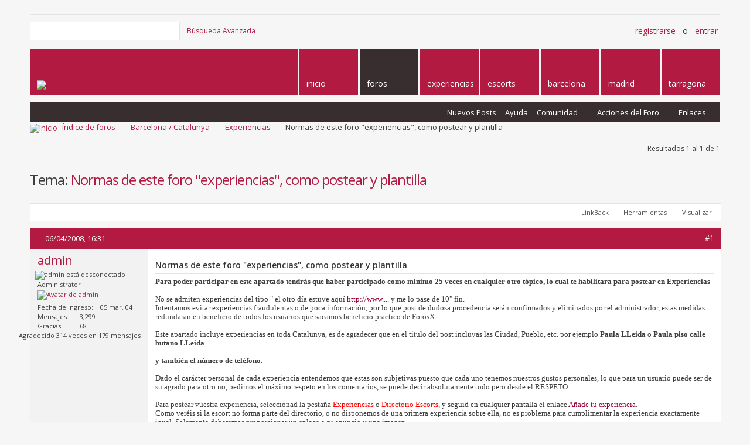

--- FILE ---
content_type: text/html; charset=ISO-8859-1
request_url: https://www.forosx.com/barcelona-catalunya/experiencias/8205-normas-de-este-foro-experiencias-como-postear-y-plantilla.html
body_size: 41209
content:
<!DOCTYPE html PUBLIC "-//W3C//DTD XHTML 1.0 Transitional//EN" "http://www.w3.org/TR/xhtml1/DTD/xhtml1-transitional.dtd">
<html xmlns="https://www.w3.org/1999/xhtml" dir="ltr" lang="es" id="vbulletin_html">
<head>
<base href="https://www.forosx.com/" /><!--[if IE]></base><![endif]-->
	<link rel="canonical" href="https://www.forosx.com/barcelona-catalunya/experiencias/8205-normas-de-este-foro-experiencias-como-postear-y-plantilla.html" />
<!-- Google tag (gtag.js) -->
<script async src="https://www.googletagmanager.com/gtag/js?id=G-DRVV7MKZRH"></script>
<script>
  window.dataLayer = window.dataLayer || [];
  function gtag(){dataLayer.push(arguments);}
  gtag('js', new Date());

  gtag('config', 'G-DRVV7MKZRH');
</script>

<meta http-equiv="Content-Type" content="text/html; charset=ISO-8859-1" />
<meta id="e_vb_meta_bburl" name="vb_meta_bburl" content="https://www.forosx.com" />

<meta name="generator" content="vBulletin 4.2.2" />
<meta http-equiv="X-UA-Compatible" content="IE=9" />

	<link rel="Shortcut Icon" href="https://www.forosx.com/favicon.ico" type="image/x-icon" />








<script type="text/javascript">
<!--
	if (typeof YAHOO === 'undefined') // Load ALL YUI Local
	{
		document.write('<script type="text/javascript" src="https://www.forosx.com/clientscript/yui/yuiloader-dom-event/yuiloader-dom-event.js?v=422"><\/script>');
		document.write('<script type="text/javascript" src="https://www.forosx.com/clientscript/yui/connection/connection-min.js?v=422"><\/script>');
		var yuipath = 'clientscript/yui';
		var yuicombopath = '';
		var remoteyui = false;
	}
	else	// Load Rest of YUI remotely (where possible)
	{
		var yuipath = 'clientscript/yui';
		var yuicombopath = '';
		var remoteyui = true;
		if (!yuicombopath)
		{
			document.write('<script type="text/javascript" src="https://www.forosx.com/clientscript/yui/connection/connection-min.js?v=422"><\/script>');
		}
	}
	var SESSIONURL = "s=20fd6f76eeda43a4906a2a73b6e265b9&";
	var SECURITYTOKEN = "guest";
	var IMGDIR_MISC = "images/metro/red/misc";
	var IMGDIR_BUTTON = "images/metro/red/buttons";
	var vb_disable_ajax = parseInt("0", 10);
	var SIMPLEVERSION = "422";
	var BBURL = "https://www.forosx.com";
	var LOGGEDIN = 0 > 0 ? true : false;
	var THIS_SCRIPT = "showthread";
	var RELPATH = "showthread.php?t=8205";
	var PATHS = {
		forum : "",
		cms   : "",
		blog  : ""
	};
	var AJAXBASEURL = "https://www.forosx.com/";
// -->
</script>
<script type="text/javascript" src="https://www.forosx.com/clientscript/vbulletin-core.js?v=422"></script>



	<link rel="alternate" type="application/rss+xml" title="Foros X | Experiencias y directorio de escorts Feed RSS" href="https://www.forosx.com/external.php?type=RSS2" />
	
		<link rel="alternate" type="application/rss+xml" title="Foros X | Experiencias y directorio de escorts - Experiencias - Feed RSS" href="https://www.forosx.com/external.php?type=RSS2&amp;forumids=27" />
	



	<link rel="stylesheet" type="text/css" href="https://www.forosx.com/css.php?styleid=8&amp;langid=2&amp;d=1702034419&amp;td=ltr&amp;sheet=bbcode.css,editor.css,popupmenu.css,reset-fonts.css,vbulletin.css,vbulletin-chrome.css,vbulletin-formcontrols.css, ,metro_theme_prefooter_blocks.css" />

	<!--[if lt IE 8]>
	<link rel="stylesheet" type="text/css" href="https://www.forosx.com/css.php?styleid=8&amp;langid=2&amp;d=1702034419&amp;td=ltr&amp;sheet=popupmenu-ie.css,vbulletin-ie.css,vbulletin-chrome-ie.css,vbulletin-formcontrols-ie.css,editor-ie.css" />
	<![endif]-->


<!--Google Web Fonts /-->
<link href='https://fonts.googleapis.com/css?family=Open+Sans:400,300,600&subset=latin,cyrillic' rel='stylesheet' type='text/css'>



<script type="text/javascript" src="https://ajax.googleapis.com/ajax/libs/jquery/1.6.4/jquery.min.js"></script>
<script type="text/javascript">
$(document).ready(function() {
	$('a.login-window').click(function() {
		
		// Getting the variable's value from a link 
		var loginBox = this.hash;

		//Fade in the Popup and add close button
		$(loginBox).fadeIn(300);
		
		//Set the center alignment padding + border
		var popMargTop = ($(loginBox).height() + 24) / 2; 
		var popMargLeft = ($(loginBox).width() + 24) / 2; 
		
		$(loginBox).css({ 
			'margin-top' : -popMargTop,
			'margin-left' : -popMargLeft
		});
		
		// Add the mask to body
		$('body').append('<div id="mask"></div>');
		$('#mask').fadeIn(300);
		
		return false;
	});
	
	// When clicking on the button close or the mask layer the popup closed
	$('a.close, #mask').live('click', function() { 
	  $('#mask , .login-popup').fadeOut(300 , function() {
		$('#mask').remove();  
	}); 
	return false;
	});
	
	$('#navbar_username').focus(function() {
		$('#navbar_username').parent().addClass('active');
	}); 
	$('#navbar_username').blur(function() {
		$('#navbar_username').parent().removeClass('active');
	}); 
	$('#navbar_password').focus(function() {
		$('#navbar_password_hint').parent().addClass('active');
	}); 
	$('#navbar_password').blur(function() {
		$('#navbar_password_hint').parent().removeClass('active');
	}); 

});
</script>
<script type="text/javascript" src="https://www.forosx.com/clientscript/post_thanks.js"></script>

<style type="text/css">
.postbitlegacy .postfoot .textcontrols a.post_thanks_button, .postbit .postfoot .textcontrols a.post_thanks_button  {
	background: url(images/metro/red/buttons/post_thanks.png) no-repeat transparent left;
	padding-left: 20px;
}
.postbitlegacy .postfoot .textcontrols a.post_thanks_button:hover, .postbit .postfoot .textcontrols a.post_thanks_button:hover  {
	background: url(images/metro/red/buttons/post_thanks-hover.png) no-repeat transparent left;
</style>
 
	<meta name="keywords" content="Normas,de,este,foro,quot,experiencias,quot,como,postear,y,plantilla,experiencias, para, experiencia, otro, como, este, postear, lleida, respeto, escort, paula, post, directorio, cada, cualquier, beneficio, enlace, apartado, estas, puede, seleccionad, escorts, pantalla, seguid, saludos, pestaña, comentarios, usuario, agrado, personales, gustos, tenemos, nuestros, pedimos, máximo, pero, desde, todo, absolutamente, decir, vuestra, veréis, imagen, hemos, intentad, anuncio, proporcionar, ponderados, incluido, mejoras" />
	<meta name="description" content="Para poder participar en este apartado tendrás que haber participado como minimo 25 veces en cualquier otro tópico, lo cual te habilitara para postear " />

	<title> Normas de este foro &quot;experiencias&quot;, como postear y plantilla | Experiencias</title>
	<link rel="canonical" href="https://www.forosx.com/barcelona-catalunya/experiencias/8205-normas-de-este-foro-experiencias-como-postear-y-plantilla.html" />
	
	
	
	
	
	
	
	
	

	
		<link rel="stylesheet" type="text/css" href="https://www.forosx.com/css.php?styleid=8&amp;langid=2&amp;d=1702034419&amp;td=ltr&amp;sheet=toolsmenu.css,postlist.css,showthread.css,postbit.css,options.css,attachment.css,poll.css,lightbox.css" />
	
	<!--[if lt IE 8]><link rel="stylesheet" type="text/css" href="https://www.forosx.com/css.php?styleid=8&amp;langid=2&amp;d=1702034419&amp;td=ltr&amp;sheet=toolsmenu-ie.css,postlist-ie.css,showthread-ie.css,postbit-ie.css,poll-ie.css" /><![endif]-->
<link rel="stylesheet" type="text/css" href="https://www.forosx.com/css.php?styleid=8&amp;langid=2&amp;d=1702034419&amp;td=ltr&amp;sheet=additional.css" />

</head>

<body>

<!-- Metro Theme from PixelGoose.com v.1.1.1 -->


<div class="above_body"> <!-- closing tag is in template navbar -->

<div id="header" class="floatcontainer doc_header">


<div class="ad_global_header">
     
     
</div>


<div id="top_header">

	
		<div id="globalsearch" class="globalsearch">
			<form action="https://www.forosx.com/search.php?do=process" method="post" id="navbar_search" class="navbar_search">
				
				<input type="hidden" name="securitytoken" value="guest" />
				<input type="hidden" name="do" value="process" />
				<input type="text" value="" name="query" class="textbox" tabindex="99"/>
				<input type="submit" class="searchbutton" name="submit" onclick="document.getElementById('navbar_search').submit;" tabindex="100"/>
			</form>
		</div>
		<ul class="advanced_search">
				<li><a href="https://www.forosx.com/search.php" accesskey="4">Búsqueda Avanzada</a></li>
				
		</ul>
	



	<div id="toplinks" class="toplinks">
		
			<ul class="nouser">
			
				<li><a href="https://www.forosx.com/register.php" rel="nofollow">Registrarse</a></li>
			
				<li>o</li>
				<li><a href="https://www.forosx.com/barcelona-catalunya/experiencias/8205-normas-de-este-foro-experiencias-como-postear-y-plantilla.html#login-box" class="login-window">Entrar</a></li>
			</ul>
		
	</div>

	
</div>


    <div id="login-box" class="login-popup">
        <a href="https://www.forosx.com/barcelona-catalunya/experiencias/8205-normas-de-este-foro-experiencias-como-postear-y-plantilla.html#" class="close"><img src="https://www.forosx.com/images/metro/red/misc/close_popup.png" class="close-button" title="Close" alt="Close" /></a>
        <div id="login-text">Acceda a su cuenta</div>
			<script type="text/javascript" src="https://www.forosx.com/clientscript/vbulletin_md5.js?v=422"></script>
			<form id="navbar_loginform" action="https://www.forosx.com/login.php?do=login" method="post" onsubmit="md5hash(vb_login_password, vb_login_md5password, vb_login_md5password_utf, 0)">
				<fieldset id="logindetails" class="logindetails">
                
					<div>
					<div class="navbar_username_outer"><input type="text" class="textbox default-value" name="vb_login_username" id="navbar_username" size="10" accesskey="u" tabindex="101" value="Nombre de Usuario" /></div>
					<div class="navbar_password_outer"><input type="password" class="textbox" tabindex="102" name="vb_login_password" id="navbar_password" size="10" />
					<input type="text" class="textbox default-value" tabindex="102" name="vb_login_password_hint" id="navbar_password_hint" size="10" value="Contraseña" style="display:none;" /></div>
                    
					<div class="login-ctrl">
                        <div id="remember" class="remember">
                            <label for="cb_cookieuser_navbar"><input type="checkbox" name="cookieuser" value="1" id="cb_cookieuser_navbar" class="cb_cookieuser_navbar" accesskey="c" tabindex="103" /> ¿Recordarme?</label>
                        </div>                
                        
                        <input type="submit" class="loginbutton" tabindex="104" value="Iniciar Sesión" title="Escribe tu nombre de usuario y contraseña en los campos para iniciar la sesión, o pulsa el botón 'registrarse' para crearte un perfil." accesskey="s" />
                        </div>
                    </div>
				</fieldset>


				<input type="hidden" name="s" value="20fd6f76eeda43a4906a2a73b6e265b9" />
				<input type="hidden" name="securitytoken" value="guest" />
				<input type="hidden" name="do" value="login" />
				<input type="hidden" name="vb_login_md5password" />
				<input type="hidden" name="vb_login_md5password_utf" />
			</form>
			<script type="text/javascript">
			YAHOO.util.Dom.setStyle('navbar_password_hint', "display", "inline");
			YAHOO.util.Dom.setStyle('navbar_password', "display", "none");
			vB_XHTML_Ready.subscribe(function()
			{
			//
				YAHOO.util.Event.on('navbar_username', "focus", navbar_username_focus);
				YAHOO.util.Event.on('navbar_username', "blur", navbar_username_blur);
				YAHOO.util.Event.on('navbar_password_hint', "focus", navbar_password_hint);
				YAHOO.util.Event.on('navbar_password', "blur", navbar_password);
			});
			
			function navbar_username_focus(e)
			{
			//
				var textbox = YAHOO.util.Event.getTarget(e);
				if (textbox.value == 'Nombre de Usuario')
				{
				//
					textbox.value='';
					textbox.style.color='#000000';
				}
			}

			function navbar_username_blur(e)
			{
			//
				var textbox = YAHOO.util.Event.getTarget(e);
				if (textbox.value == '')
				{
				//
					textbox.value='Nombre de Usuario';
					textbox.style.color='#777777';
				}
			}
			
			function navbar_password_hint(e)
			{
			//
				var textbox = YAHOO.util.Event.getTarget(e);
				
				YAHOO.util.Dom.setStyle('navbar_password_hint', "display", "none");
				YAHOO.util.Dom.setStyle('navbar_password', "display", "inline");
				YAHOO.util.Dom.get('navbar_password').focus();
			}

			function navbar_password(e)
			{
			//
				var textbox = YAHOO.util.Event.getTarget(e);
				
				if (textbox.value == '')
				{
					YAHOO.util.Dom.setStyle('navbar_password_hint', "display", "inline");
					YAHOO.util.Dom.setStyle('navbar_password', "display", "none");
				}
			}
			</script>
            
            <div class="register-ctrl">
            	<a class="login-popup-register" href="https://www.forosx.com/register.php" rel="nofollow">Registrarse</a>
                <div class="login-popup-fb">
				
                </div>
            </div>
</div>


<div id="middle_header"><!--DMM vb:link forumhome-->
<a name="top" href="http://www.forosx.com" class="logo-image"><img src="https://www.forosx.com/images/metro/red/misc/vbulletin4_logo.png" alt="Desarrollado por vBulletin" /></a>
<div id="navbar" class="navbar">
	<ul id="navtabs" class="navtabs floatcontainer">
		
		
	
		<li  id="tab_odq0_382">
			<a class="navtab" href="/"><span>Inicio</span></a>
		</li>
		
		

	
		<li class="selected" id="vbtab_forum">
			<a class="navtab" href="https://www.forosx.com/foros/"><span>Foros</span></a>
		</li>
		
		
			<ul class="floatcontainer">
				
					
						
							<li id="vbflink_newposts"><a rel="nofollow" href="https://www.forosx.com/search.php?do=getnew&amp;contenttype=vBForum_Post">Nuevos Posts</a></li>
						
					
				
					
						
							<li id="vbflink_faq"><a href="https://www.forosx.com/faq.php">Ayuda</a></li>
						
					
				
					
						<li class="popupmenu" id="vbmenu_community">
							<a href="javascript://" class="popupctrl">Comunidad</a>
							<ul class="popupbody popuphover">
								
									<li id="vbclink_albums"><a href="https://www.forosx.com/members/albums.html">Albums</a></li>
								
									<li id="vbclink_members"><a href="https://www.forosx.com/members/list/">Lista de miembros</a></li>
								
							</ul>
						</li>
					
				
					
						<li class="popupmenu" id="vbmenu_actions">
							<a href="javascript://" class="popupctrl">Acciones del Foro</a>
							<ul class="popupbody popuphover">
								
									<li id="vbalink_mfr"><a rel="nofollow" href="https://www.forosx.com/forumdisplay.php?do=markread&amp;markreadhash=guest">Marcar Foros Como Leídos</a></li>
								
							</ul>
						</li>
					
				
					
						<li class="popupmenu" id="vbmenu_qlinks">
							<a href="javascript://" class="popupctrl">Enlaces</a>
							<ul class="popupbody popuphover">
								
									<li id="vbqlink_posts"><a href="https://www.forosx.com/search.php?do=getdaily&amp;contenttype=vBForum_Post">Temas de hoy</a></li>
								
									<li id="link_nzcy_565"><a href="/blogs/relatos-escorts/">Relatos escorts</a></li>
								
							</ul>
						</li>
					
				
			</ul>
		

	
		<li  id="tab_odq0_202">
			<a class="navtab" href="/escorts/putas"><span>experiencias</span></a>
		</li>
		
		

	
		<li  id="tab_odq0_243">
			<a class="navtab" href="/escorts"><span>escorts</span></a>
		</li>
		
		

	
		<li  id="tab_nzcw_923">
			<a class="navtab" href="/escorts/barcelona"><span>BARCELONA</span></a>
		</li>
		
		

	
		<li  id="tab_nzcw_673">
			<a class="navtab" href="/escorts/madrid"><span>MADRID</span></a>
		</li>
		
		

	
		<li  id="tab_nzcw_445">
			<a class="navtab" href="/escorts/tarragona"><span>TARRAGONA</span></a>
		</li>
		
		

		
	</ul>
</div>
</div>
</div>
</div><!-- closing div for above_body -->

<div class="body_wrapper">
<div id="breadcrumb" class="breadcrumb">
	<ul class="floatcontainer">
		<li class="navbithome"><a href="https://www.forosx.com/foros/" accesskey="1"><img src="https://www.forosx.com/images/metro/red/misc/navbit-home.png" alt="Inicio" /></a></li>
		
	<li class="navbit"><a href="https://www.forosx.com/foros/">Índice de foros</a></li>

	<li class="navbit"><a href="https://www.forosx.com/barcelona-catalunya/">Barcelona / Catalunya</a></li>

	<li class="navbit"><a href="https://www.forosx.com/barcelona-catalunya/experiencias/">Experiencias</a></li>

		
	<li class="navbit lastnavbit"><span> Normas de este foro &quot;experiencias&quot;, como postear y plantilla</span></li>

	</ul>
	<hr />
</div>

 



	<form action="https://www.forosx.com/profile.php?do=dismissnotice" method="post" id="notices" class="notices">
		<input type="hidden" name="do" value="dismissnotice" />
		<input type="hidden" name="s" value="s=20fd6f76eeda43a4906a2a73b6e265b9&amp;" />
		<input type="hidden" name="securitytoken" value="guest" />
		<input type="hidden" id="dismiss_notice_hidden" name="dismiss_noticeid" value="" />
		<input type="hidden" name="url" value="" />
		<div id="vbseo_vhtml_0"></div>
	</form>





	<div id="above_postlist" class="above_postlist">
		
		<div id="pagination_top" class="pagination_top">
		
			<div id="postpagestats_above" class="postpagestats">
				Resultados 1 al 1 de 1
			</div>
		</div>
	</div>
	<div id="pagetitle" class="pagetitle">
		<h1>
			Tema: <span class="threadtitle"><a href="https://www.forosx.com/barcelona-catalunya/experiencias/8205-normas-de-este-foro-experiencias-como-postear-y-plantilla.html" title="Actualizar esta página">Normas de este foro &quot;experiencias&quot;, como postear y plantilla</a></span>
		</h1>
		
	</div>
	<div id="thread_controls" class="thread_controls toolsmenu">
		<div>
		<ul id="postlist_popups" class="postlist_popups popupgroup">
			
			
			
			<li class="popupmenu" id="linkbacktools">
				<h6><a class="popupctrl" href="javascript://">LinkBack</a><a name="goto_linkback"></a></h6>
				<ul class="popupbody popuphover">
                                             
					<li><a href="https://www.forosx.com/barcelona-catalunya/experiencias/8205-normas-de-este-foro-experiencias-como-postear-y-plantilla.html" onclick="prompt('Use the following URL when referencing this thread from another forum or blog.','https://www.forosx.com/barcelona-catalunya/experiencias/8205-normas-de-este-foro-experiencias-como-postear-y-plantilla.html');return false;"><img class="inlineimg" src="https://www.forosx.com/vbseo/resources/images/forum/linkback_url.gif" alt="LinkBack URL" /> LinkBack URL</a></li>
					<li><a rel="nofollow" href="https://www.forosx.com/misc.php?do=linkbacks"><img class="inlineimg" src="https://www.forosx.com/vbseo/resources/images/forum/linkback_about.gif" alt="About LinkBacks" /> About LinkBacks</a></li>
					
				</ul>
			</li>
 <li class="popupmenu" id="threadtools">
				<h6><a class="popupctrl" href="javascript://">Herramientas</a></h6>
				<ul class="popupbody popuphover">
					<li><a href="https://www.forosx.com/experiencias/8205-normas-de-este-foro-experiencias-como-postear-y-plantilla-print.html" accesskey="3" rel="nofollow">Versión para Imprimir</a></li>
					
					<li>
						
							<a href="https://www.forosx.com/subscription.php?do=addsubscription&amp;t=8205" rel="nofollow">Suscribirse a este Tema&hellip;</a>
						
					</li>
					
				</ul>
			</li>

			

			

			

			
				<li class="popupmenu" id="displaymodes">
					<h6><a class="popupctrl" href="javascript://">Visualizar</a></h6>
					<ul class="popupbody popuphover">
						<li><label>Modo Lineal</label></li>
						<li><a rel="nofollow" href="https://www.forosx.com/barcelona-catalunya/experiencias/8205-normas-de-este-foro-experiencias-como-postear-y-plantilla.html?mode=hybrid"> Cambiar a Modo Híbrido</a></li>
						<li><a rel="nofollow" href="https://www.forosx.com/barcelona-catalunya/experiencias/8205-normas-de-este-foro-experiencias-como-postear-y-plantilla.html?mode=threaded#post104869"> Cambiar a Modo Hilado</a></li>
					</ul>
				</li>
			

			
			</ul>
		</div>
	</div>

<div id="postlist" class="postlist restrain">
	

	
		<ol id="posts" class="posts" start="1">
			
<li class="postbitlegacy postbitim postcontainer old" id="post_104869">
<!-- see bottom of postbit.css for .userinfo .popupmenu styles -->

	<div class="posthead">
			<span class="postdate old">
				
					<span class="date">06/04/2008,&nbsp;<span class="time">16:31 </span></span>
				
			</span>
			<span class="nodecontrols">
				
					<a name="post104869" href="https://www.forosx.com/barcelona-catalunya/experiencias/8205-normas-de-este-foro-experiencias-como-postear-y-plantilla.html#post104869" class="postcounter">#1</a><a id="postcount104869" name="1"></a>
				
				
				
			</span>
	</div>
	<div class="postdetails">
		<div class="userinfo">
			<div class="username_container">
			
				<div class="popupmenu memberaction">
	<a rel="nofollow" class="username offline " href="https://www.forosx.com/members/admin.html" title="admin está desconectado"><strong>admin</strong></a>
	
</div>
				<img class="inlineimg onlinestatus" src="https://www.forosx.com/images/metro/red/statusicon/user-offline.png" alt="admin está desconectado" border="0" />

			
			</div>
			<span class="usertitle">
				Administrator
			</span>
			
			
			
				<span class="postbit_reputation" id="repdisplay_104869_1" title="admin Master">
					
						<img class="repimg" src="https://www.forosx.com/images/metro/red/reputation/reputation_pos.png" alt="" />
					
						<img class="repimg" src="https://www.forosx.com/images/metro/red/reputation/reputation_pos.png" alt="" />
					
						<img class="repimg" src="https://www.forosx.com/images/metro/red/reputation/reputation_pos.png" alt="" />
					
						<img class="repimg" src="https://www.forosx.com/images/metro/red/reputation/reputation_pos.png" alt="" />
					
						<img class="repimg" src="https://www.forosx.com/images/metro/red/reputation/reputation_pos.png" alt="" />
					
						<img class="repimg" src="https://www.forosx.com/images/metro/red/reputation/reputation_highpos.png" alt="" />
					
						<img class="repimg" src="https://www.forosx.com/images/metro/red/reputation/reputation_highpos.png" alt="" />
					
						<img class="repimg" src="https://www.forosx.com/images/metro/red/reputation/reputation_highpos.png" alt="" />
					
						<img class="repimg" src="https://www.forosx.com/images/metro/red/reputation/reputation_highpos.png" alt="" />
					
						<img class="repimg" src="https://www.forosx.com/images/metro/red/reputation/reputation_highpos.png" alt="" />
					
						<img class="repimg" src="https://www.forosx.com/images/metro/red/reputation/reputation_highpos.png" alt="" />
					
				</span>
			
			
			<a rel="nofollow" class="postuseravatar" href="https://www.forosx.com/members/admin.html" title="admin está desconectado">
				<img src="https://www.forosx.com/customavatars/avatar1_2.gif" alt="Avatar de admin" title="Avatar de admin" />
			</a>
			 
			
				<hr />
				<dl class="userinfo_extra">
					<dt>Fecha de Ingreso</dt> <dd>05 mar, 04</dd>
					
					
					<dt>Mensajes</dt> <dd>3,299</dd>	
					
	<dt>Gracias</dt> <dd>68</dd>
	
		<dd style="white-space:nowrap; display:inline; float: right;">Agradecido 314 veces en 179 mensajes</dd>
	
 
				</dl>
				
				
				<div class="imlinks">
					    
				</div>
			
		</div>
		<div class="postbody">
			<div class="postrow has_after_content">
				
				
				<h2 class="title icon">
					Normas de este foro &quot;experiencias&quot;, como postear y plantilla
				</h2>
				


						
							
							
						
						
							
						
				<div class="content">
					<div id="post_message_104869">
						<blockquote class="postcontent restore ">
							<font size="2"><b><font color="#3e3e3e"><span style="font-family: Tahoma">Para poder  participar en este apartado tendrás que haber participado como minimo 25  veces en cualquier otro tópico, </span></font></b><b><font color="#3e3e3e"><span style="font-family: Tahoma">lo cual te habilitara para postear  en Experiencias</span></font></b></font><br />
 <br />
<span style="font-family: Tahoma"><font color="#3e3e3e"><font size="2">No se admiten  experiencias del tipo &quot; el otro día estuve aquí </font><font color="#990033"><font size="2">http://www...</font></font><font size="2">. y me lo pase de  10&quot; fin.</font></font></span><br />
<font color="#3e3e3e"><font size="2"><span style="font-family: Tahoma">Intentamos  evitar experiencias fraudulentas o de poca información, por lo que post  de dudosa procedencia serán confirmados y eliminados por el  administrador, estas medidas redundaran en beneficio de todos los  usuarios que sacamos beneficio practico de ForosX. </span></font></font><br />
 <br />
 <font size="2"><font color="#3e3e3e"><span style="font-family: Tahoma">Este apartado  incluye experiencias en toda Catalunya, es de agradecer que en el titulo  del post incluyas las Ciudad, Pueblo, etc. por ejemplo <b>Paula LLeida</b>  o<b> Paula piso calle butano LLeida <br />
<br />
y también el número de teléfono.</b></span></font></font><br />
 <br />
<font size="2"><span style="font-family: Tahoma"><font color="#3e3e3e">Dado el  carácter personal de cada experiencia entendemos que estas son  subjetivas puesto que cada uno tenemos nuestros gustos personales, lo  que para un usuario puede ser de su agrado para otro no, pedimos el  máximo respeto en los comentarios, se puede decir absolutamente todo  pero desde el RESPETO.</font></span></font><br />
 <br />
<font size="2"><span style="font-family: Tahoma"><font color="#3e3e3e">Para postear  vuestra experiencia, seleccionad la pestaña </font></span><font color="red"><span style="font-family: Tahoma">Experiencias</span></font><font color="#3e3e3e"><span style="font-family: Tahoma"> o </span></font><font color="red"><span style="font-family: Tahoma">Directorio Escorts</span></font><span style="font-family: Tahoma">, y  seguid en cualquier pantalla el enlace <u><font color="#3e3e3e"><a href="http://escorts.forosx.com/escoge-la-escort-de-la-experiencia-2" target="_blank"><font color="#990033">Añade tu experiencia</font></a>.</font></u></span></font><br />
<font color="#3e3e3e"><span style="font-family: Tahoma"><font size="2">Como veréis si  la escort no forma parte del directorio, o no disponemos de una primera  experiencia sobre ella, no es problema para cumplimentar la experiencia  exactamente igual. Solamente deberemos proporcionar un enlace a su  anuncio y una imagen.<br />
</font></span></font><br />
<font color="#3e3e3e"><span style="font-family: Tahoma"><font size="2">Hemos incluido  mejoras en la valoración de la escort por lo que ahora valoraremos, el  aspecto estético y el del servicio, en una escala de 1 a 10, intentad  ser ponderados.</font></span></font><br />
 <br />
<font color="#3e3e3e"><span style="font-family: Tahoma"><font size="2">Saludos.</font></span></font>
						</blockquote>
					</div>

					
				</div>
			</div>
			
			<div class="after_content">
				
				<!-- edit note -->
				<blockquote class="postcontent lastedited">
					
						Última edición por admin; 14/12/2023 a las <span class="time">14:24 </span>
					
					
				</blockquote>
				<!-- / edit note -->
				
				
				
					 
				
				
				
			</div>
			
			<div class="cleardiv"></div>
		</div>
	</div>
		<div class="postfoot">
			<!-- <div class="postfoot_container"> -->
			<div class="textcontrols floatcontainer">
				<span class="postcontrols">
					<img style="display:none" id="progress_104869" src="https://www.forosx.com/images/metro/red/misc/progress.gif" alt="" />
					
					
					
					
				</span>
				<span class="postlinking">
					
						
					

					
					
					
					

					
					

					
					
					
					
					
				</span>
			<!-- </div> -->
			</div>
		</div>
	<hr />
</li>
<li class="postbitlegacy postbitim" id="post_thanks_box_104869">
	<div class="postbody" style="margin-left: 0">
	<div class="postrow">
	
	<h2 class="title">
		
			Los siguientes 7 usuarios han agradecido a admin su mensaje:
		
	</h2>
	<div class="content">
		<div id="post_thanks_bit_104869">
			<blockquote class="postcontent restore">
				<a href="https://www.forosx.com/members/apalancarse69.html" rel="nofollow">Apalancarse69</a>&nbsp;(13/04/2022), <a href="https://www.forosx.com/members/chupetin1942.html" rel="nofollow">chupetin1942</a>&nbsp;(09/04/2017), <a href="https://www.forosx.com/members/clos.html" rel="nofollow">clos</a>&nbsp;(07/12/2015), <a href="https://www.forosx.com/members/cocacola.html" rel="nofollow">cocacola</a>&nbsp;(07/05/2017), <a href="https://www.forosx.com/members/jolin.html" rel="nofollow">jolin</a>&nbsp;(30/09/2016), <a href="https://www.forosx.com/members/nastic.html" rel="nofollow">Nastic</a>&nbsp;(09/07/2016), <a href="https://www.forosx.com/members/ryr.html" rel="nofollow">RyR</a>&nbsp;(13/10/2019) 
			</blockquote>
		</div>
	</div>
	</div>
</div>
<hr /> 
</li> 
		</ol>
		<div class="separator"></div>
		<div class="postlistfoot">
			
		</div>

	

</div>

<div id="below_postlist" class="noinlinemod below_postlist">
	
	<div id="pagination_bottom" class="pagination_bottom">
	
		
	</div>
</div>








<div id="thread_info" class="thread_info block">
	
	
	<div id="similar_threads">
		<h4 class="threadinfohead blockhead">Temas Similares</h4>
		<div id="similar_threads_list" class="thread_info_block blockbody formcontrols">
			<ol class="similar_threads">
			<li class="floatcontainer">
  <div class="titleblock">
    <h6><a href="https://www.forosx.com/general/temas-generales/12176-blog-del-foro-desgracia-del-surafricano-j-m-coetzee.html" title="'Para un hombre de su edad, cincuenta y dos años, divorciado, tiene, en su opinión, bastante bien resuelto el problema del sexo'. 
 
Así comienza...">Blog del foro &quot;Desgracia, del surafricano J.M. Coetzee&quot;</a></h6>
    <div class="starter_forum">
      Por admin en el foro Temas Generales
    </div>
  </div>
  <div class="dateblock">
    <span class="shade">Respuestas:</span> 4
      <div class="starter_forum">
        <span class="shade">Último Mensaje:</span> 05/04/2009, <span class="time">22:00 </span>
      </div>
  </div>
</li><li class="floatcontainer">
  <div class="titleblock">
    <h6><a href="https://www.forosx.com/general/escorts-foreras/6792-ninguna-mujer-nace-para-ser-puta-prostitucion-vs-matrimonio-i.html" title="estas son las nuevas entradas de mi blog: 
 
http://prostitucion-visionobjetiva.blogspot.com/ 
 
 
 
Espero que sea de vuestro interés. Os animo a...">&quot;ninguna mujer nace para ser puta&quot; &quot;prostitución vs matrimonio I&quot;</a></h6>
    <div class="starter_forum">
      Por marien en el foro Escorts Foreras
    </div>
  </div>
  <div class="dateblock">
    <span class="shade">Respuestas:</span> 15
      <div class="starter_forum">
        <span class="shade">Último Mensaje:</span> 27/12/2007, <span class="time">19:31 </span>
      </div>
  </div>
</li><li class="floatcontainer">
  <div class="titleblock">
    <h6><a href="https://www.forosx.com/general/loquo-consultas/9415-normas-de-este-foro-experiencias-como-postear-y-plantilla.html" title="">Normas de este foro &quot;experiencias&quot;, como postear y plantilla</a></h6>
    <div class="starter_forum">
      Por admin en el foro Loquo Consultas
    </div>
  </div>
  <div class="dateblock">
    <span class="shade">Respuestas:</span> 0
      <div class="starter_forum">
        <span class="shade">Último Mensaje:</span> 01/01/1970, <span class="time">02:00 </span>
      </div>
  </div>
</li>
			</ol>
		</div>
	</div>


	
	
	
	
	<div class="options_block_container">
		
		<div class="options_block">
			<h4 class="collapse blockhead options_correct">
				<a class="collapse" id="collapse_posting_rules" href="https://www.forosx.com/barcelona-catalunya/experiencias/8205-normas-de-este-foro-experiencias-como-postear-y-plantilla.html#top"><img src="https://www.forosx.com/images/metro/red/buttons/collapse_40b.png" alt="" /></a>
				Permisos de Publicación
			</h4>
			<div id="posting_rules" class="thread_info_block blockbody formcontrols floatcontainer options_correct">
				
<div id="forumrules" class="info_subblock">

	<ul class="youcandoblock">
		<li><strong>No puedes</strong> crear nuevos temas</li>
		<li><strong>No puedes</strong> responder temas</li>
		<li><strong>No puedes</strong> subir archivos adjuntos</li>
		<li><strong>No puedes</strong> editar tus mensajes</li>
		<li>&nbsp;</li>
	</ul>
	<div class="bbcodeblock">
		<ul>
			<li><a rel="nofollow" href="https://www.forosx.com/misc.php?do=bbcode" target="_blank">Códigos BB</a> están <strong>Activo</strong></li>
			<li>Los <a href="https://www.forosx.com/s=20fd6f76eeda43a4906a2a73b6e265b9&amp;" target="_blank">Emoticonos</a> están <strong>Activo</strong></li>
			<li>Código <a rel="nofollow" href="https://www.forosx.com/misc.php?do=bbcode#imgcode" target="_blank">[IMG]</a> está <strong>Activo</strong></li>
			<li><a rel="nofollow" href="https://www.forosx.com/misc.php?do=bbcode#videocode" target="_blank">[VIDEO]</a> code is <strong>Activo</strong></li>
			<li>Código HTML está <strong>Inactivo</strong></li>
<li><a rel="nofollow" href="https://www.forosx.com/misc.php?do=linkbacks#trackbacks" target="_blank">Trackbacks</a> are <strong>Activo</strong></li>
<li><a rel="nofollow" href="https://www.forosx.com/misc.php?do=linkbacks#pingbacks" target="_blank">Pingbacks</a> are <strong>Activo</strong></li>
<li><a rel="nofollow" href="https://www.forosx.com/misc.php?do=linkbacks#refbacks" target="_blank">Refbacks</a> are <strong>Activo</strong></li>
		</ul>
	</div>
	<p class="rules_link"><a rel="nofollow" href="https://www.forosx.com/misc.php?do=showrules" target="_blank">Reglas del Foro</a></p>

</div>

			</div>
		</div>
	</div>
</div>








<div style="clear: left">
   
   
</div>



<div style="clear:both;"></div>


<table class="prefooter" width="100%" border="0">
  <tr>
    <td class="column-left">
		
				<div class="prefooter-block-01 single">
					<h6>ForosX</h6>
		Deseo, placer y discreción con las acompañantes más selecta . Déjate caer en la tentación y disfruta de la mejor experiencia con la <em>escort de Barcelona</em> de tu preferencia. Nuestras escorts son muy discretas y ofrecen el mejor servicio profesional. Dúplex, lésbicos y más de lo que puedas imaginar.

No lo dudes y contacta con una de nuestras <em>escorts de Madrid</em> consigue una noche de pasión con una de nuestras escorts... Disfruta de los servicios sexuales que siempre has querido en diferentes ciudades; las mejores <a href="/escorts/in/madrid">escorts en madrid</a> o las <a href="/escorts">escorts</a> de Tarragona te están esperando.

Querrás repetir una experiencia sexual como la que vivirás con nuestras chicas escorts Barcelona
				</div>
		
		
    </td>
	
  </tr>
</table>
 



<div id="footer" class="floatcontainer footer">

	<form action="https://www.forosx.com/foros/" method="get" id="footer_select" class="footer_select">

		
			<select name="styleid" onchange="switch_id(this, 'style')">
				<optgroup label="Elegir Estilo"><option class="hidden"></option></optgroup>
				
					
					<optgroup label="&nbsp;Standard Styles">
									
					
	<option value="8" class="" selected="selected">-- Metro Red Fluid</option>

					
					</optgroup>
										
				
				
					
					<optgroup label="&nbsp;Mobile Styles">
					
					
	<option value="12" class="" >-- Metro Mobile Red</option>

					
					</optgroup>
										
				
			</select>	
		
		
		
			<select name="langid" onchange="switch_id(this, 'lang')">
				<optgroup label="Elegir Idioma">
					
	<option value="1" class="" >-- English (US)</option>

	<option value="2" class="" selected="selected">-- Español</option>

				</optgroup>
			</select>
		
	</form>

	<ul id="footer_links" class="footer_links">
		<li><a href="https://www.forosx.com/sendmessage.php" rel="nofollow" accesskey="9">Contáctenos</a>  |  </li>
		<li><a href="http://www.forosx.com">Foros X | Experiencias y directorio de escorts</a>  |  </li>
		
		
		<li><a href="https://www.forosx.com/archivo/">Archivo</a>  |  </li>
		
		<li><a href="https://www.forosx.com/content/131-aviso-legal.html">Declaración de Privacidad</a>  |  </li>
		<li><a href="https://www.forosx.com/content/131-aviso-legal.html">Términos de Servicio</a>  |  </li>
		<li><a href="https://www.forosx.com/barcelona-catalunya/experiencias/8205-normas-de-este-foro-experiencias-como-postear-y-plantilla.html#top" onclick="document.location.hash='top'; return false;">Arriba</a></li>
	</ul>
	
	
	
	
	<script type="text/javascript">
	<!--
		// Main vBulletin Javascript Initialization
		vBulletin_init();
	//-->
	</script>
        
</div>
</div> <!-- closing div for body_wrapper -->

<div class="below_body">
<div id="footer_time" class="shade footer_time">El huso horario es GMT +2. La hora actual es: <span class="time">21:43 </span>.</div>

<div id="footer_copyright" class="shade footer_copyright">

	<!-- Do not remove this copyright notice -->
	Powered by <a rel="nofollow" href="https://www.vbulletin.com" id="vbulletinlink">vBulletin&reg;</a><br />Copyright &copy; 2026 vBulletin Solutions, Inc. ForosX. All rights reserved.
	<!-- Do not remove this copyright notice -->	
</div>

 

</div>

<script type="text/javascript">
//<![CDATA[

var vbseo_jshtml = new Array();
vbseo_jshtml[0] = "<ol>			<li class=\"restore\" id=\"navbar_notice_5\">		<STYLE type=\"text/css\">  input[name=\"dismiss_noticeid_5\"] { background-color:#e04c72 }</STYLE><div style=\"color:#eee;text-align:center;margin:30px;font:Verdana; font-size: 18px;border:0px;padding:1px;\"><p style=\"text-align:justify\"><span style=\"font-size:14px\"><span style=\"color:#ff0033\"><strong>THE FOLLOWING PAGES CONTAIN MATERIAL OF AN ADULT NATURE</strong></span><br><br><span >Before going ahead, please read the following and AGREE to the terms. By agreeing to these terms, you are providing your consent and are signing the agreement electronically.</span></span></p><p style=\"text-align:justify\"><span style=\"font-size:14px\"><span style=\"color:#f1c40f\"><u><strong>I DECLARE AND CONFIRM</strong></u>:</span><span> That I am of at least 18 years of age and that the law in the locality of the country in which I reside it is not illegal to read and publish content of an adult nature on the internet. If there any  fees indicated are for companionship only.&nbsp;Should anything else occur, it is on the strict understanding that it will be a matter of choice between two consenting adults not related to any fee. <br><br>If you do not meet or disagree with our conditions, </span></span><span style=\"font-size:18px\"><strong><a rel=\"nofollow\" href=\"https://www.google.com\" target=\"_self\"><span style=\"color:#ffffff\"><span style=\"background-color:#ff0000\">PLEASE CLICK HERE AND LEAVE NOW</span></span></a></strong></span></p>    </div></li><li class=\"restore\" id=\"navbar_notice_6\">		<STYLE type=\"text/css\">  input[name=\"dismiss_noticeid_6\"] { background-color:#e04c72 }</STYLE>Esta web utiliza \'cookies\' para ofrecerte una mejor experiencia y servicio. Al utilizar ForosX aceptas el uso que hacemos de las \'cookies\'. Sin embargo, puedes cambiar la configuración de \'cookies\' en cualquier momento.<br /><br /><a href=\"http://www.forosx.com/content/180-uso-y-politica-de-cookies.html\">Más información</a></li><li class=\"restore\" id=\"navbar_notice_4\">		<STYLE type=\"text/css\">  input[name=\"dismiss_noticeid_5\"] { background-color:#e04c72 }</STYLE><strong><a href=\"http://www.forosx.com/register.php\" target=\"_blank\">Registrate</a> y disfruta al completo de todas las funcionalidades de la red social ForosX!</strong></li>		</ol>";

for(var vi=0;vi<vbseo_jshtml.length;vi++)
if(fetch_object("vbseo_vhtml_"+vi))fetch_object("vbseo_vhtml_"+vi).innerHTML = vbseo_jshtml[vi];

window.orig_onload = window.onload;
window.onload = function() {
var cpost=document.location.hash.substring(1);var cpost2='';if(cpost){ var ispost=cpost.substring(0,4)=='post';if(ispost)cpost2='post_'+cpost.substring(4);if((cobj = fetch_object(cpost))||(cobj = fetch_object(cpost2))){cobj.scrollIntoView(true);}else if(ispost){cpostno = cpost.substring(4,cpost.length);if(parseInt(cpostno)>0){location.replace('https://www.forosx.com/showthread.php?p='+cpostno);};} }

if(typeof window.orig_onload == "function") window.orig_onload();
}

//]]>
</script>
</body>
</html>